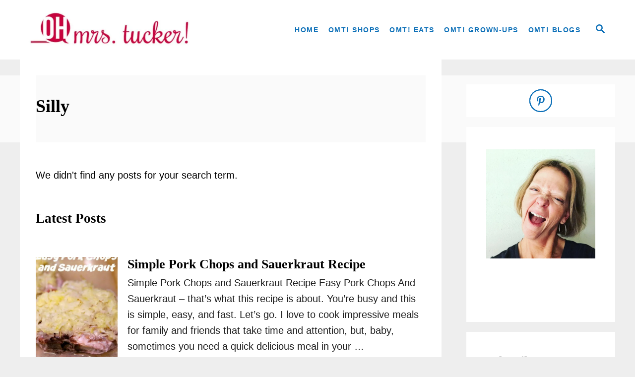

--- FILE ---
content_type: text/html; charset=UTF-8
request_url: https://ohmrstucker.com/tag/silly/
body_size: 15976
content:
<!DOCTYPE html><html dir="ltr" lang="en-US">
	<head>
				<meta charset="UTF-8">
		<meta name="viewport" content="width=device-width, initial-scale=1.0">
		<meta http-equiv="X-UA-Compatible" content="ie=edge">
		<title>silly | Oh, Mrs. Tucker!</title>
	<style>img:is([sizes="auto" i], [sizes^="auto," i]) { contain-intrinsic-size: 3000px 1500px }</style>
	
		<!-- All in One SEO 4.9.3 - aioseo.com -->
	<meta name="robots" content="max-image-preview:large" />
	<link rel="canonical" href="https://ohmrstucker.com/tag/silly/" />
	<meta name="generator" content="All in One SEO (AIOSEO) 4.9.3" />
		<script type="application/ld+json" class="aioseo-schema">
			{"@context":"https:\/\/schema.org","@graph":[{"@type":"BreadcrumbList","@id":"https:\/\/ohmrstucker.com\/tag\/silly\/#breadcrumblist","itemListElement":[{"@type":"ListItem","@id":"https:\/\/ohmrstucker.com#listItem","position":1,"name":"Home","item":"https:\/\/ohmrstucker.com","nextItem":{"@type":"ListItem","@id":"https:\/\/ohmrstucker.com\/tag\/silly\/#listItem","name":"silly"}},{"@type":"ListItem","@id":"https:\/\/ohmrstucker.com\/tag\/silly\/#listItem","position":2,"name":"silly","previousItem":{"@type":"ListItem","@id":"https:\/\/ohmrstucker.com#listItem","name":"Home"}}]},{"@type":"CollectionPage","@id":"https:\/\/ohmrstucker.com\/tag\/silly\/#collectionpage","url":"https:\/\/ohmrstucker.com\/tag\/silly\/","name":"silly | Oh, Mrs. Tucker!","inLanguage":"en-US","isPartOf":{"@id":"https:\/\/ohmrstucker.com\/#website"},"breadcrumb":{"@id":"https:\/\/ohmrstucker.com\/tag\/silly\/#breadcrumblist"}},{"@type":"Organization","@id":"https:\/\/ohmrstucker.com\/#organization","name":"Oh, Mrs. Tucker!","description":"Must Try Recipes - Practical Wellness - DIY - Helpful Product Reviews","url":"https:\/\/ohmrstucker.com\/"},{"@type":"WebSite","@id":"https:\/\/ohmrstucker.com\/#website","url":"https:\/\/ohmrstucker.com\/","name":"Oh, Mrs. Tucker!","description":"Must Try Recipes - Practical Wellness - DIY - Helpful Product Reviews","inLanguage":"en-US","publisher":{"@id":"https:\/\/ohmrstucker.com\/#organization"}}]}
		</script>
		<!-- All in One SEO -->

<link rel='dns-prefetch' href='//scripts.mediavine.com' />
<link rel='dns-prefetch' href='//www.googletagmanager.com' />
<link rel="alternate" type="application/rss+xml" title="Oh, Mrs. Tucker! &raquo; Feed" href="https://ohmrstucker.com/feed/" />
<link rel="alternate" type="application/rss+xml" title="Oh, Mrs. Tucker! &raquo; Comments Feed" href="https://ohmrstucker.com/comments/feed/" />
<link rel="alternate" type="application/rss+xml" title="Oh, Mrs. Tucker! &raquo; silly Tag Feed" href="https://ohmrstucker.com/tag/silly/feed/" />
<style type="text/css" id="mv-trellis-custom-css">:root{--mv-trellis-color-link:var(--mv-trellis-color-primary);--mv-trellis-color-link-hover:var(--mv-trellis-color-secondary);--mv-trellis-font-body:"Open Sans",sans-serif;--mv-trellis-font-heading:"Book Antiqua",Palatino,"Palatino Linotype","Palatino LT STD",Georgia,serif;--mv-trellis-font-size-ex-sm:0.83375rem;--mv-trellis-font-size-sm:1.09375rem;--mv-trellis-font-size:1.25rem;--mv-trellis-font-size-lg:1.40625rem;--mv-trellis-color-primary:#0d70b8;--mv-trellis-color-secondary:#0099ff;--mv-trellis-max-logo-size:100px;--mv-trellis-gutter-small:10px;--mv-trellis-gutter:20px;--mv-trellis-gutter-double:40px;--mv-trellis-gutter-large:50px;--mv-trellis-color-background-accent:#fafafa;--mv-trellis-h1-font-color:#000000;--mv-trellis-h1-font-size:2.25rem;}</style><link rel='stylesheet' id='wp-block-library-css' href='https://ohmrstucker.com/wp-includes/css/dist/block-library/style.min.css?ver=6.8.3' type='text/css' media='all' />
<style id='classic-theme-styles-inline-css' type='text/css'>
/*! This file is auto-generated */
.wp-block-button__link{color:#fff;background-color:#32373c;border-radius:9999px;box-shadow:none;text-decoration:none;padding:calc(.667em + 2px) calc(1.333em + 2px);font-size:1.125em}.wp-block-file__button{background:#32373c;color:#fff;text-decoration:none}
</style>
<link rel='stylesheet' id='aioseo/css/src/vue/standalone/blocks/table-of-contents/global.scss-css' href='https://ohmrstucker.com/wp-content/plugins/all-in-one-seo-pack/dist/Lite/assets/css/table-of-contents/global.e90f6d47.css?ver=4.9.3' type='text/css' media='all' />
<style id='social-pug-action-button-style-inline-css' type='text/css'>
.dpsp-action-buttons{align-items:stretch!important;display:flex;flex-wrap:wrap;gap:var(--wp--style--block-gap,.5em)}.dpsp-action-button__link{align-items:center;display:inline-flex!important;flex-wrap:wrap;gap:.5em;justify-content:center;text-decoration:none}.dpsp-action-button{margin-block-start:0!important}.dpsp-action-button__icon svg{height:100%;width:100%;fill:currentColor;display:block;overflow:visible}.dpsp-action-button__icon{align-items:center;display:inline-flex!important;flex-shrink:0;flex:0 0 auto;height:32px;justify-content:center;line-height:1;transform:scale(75%);vertical-align:middle;width:32px}.dpsp-action-button__label{word-break:normal!important}.dpsp-action-button.is-style-outline .wp-block-button__link{background:#0000 none;border:1px solid;color:currentColor;padding:calc(1rem - 1px) calc(2.25rem - 1px)}.dpsp-action-button.wp-block-button__width-33{width:calc(33.33333% - var(--wp--style--block-gap, .5em)*2/3)}.dpsp-action-button.wp-block-button__width-66{width:calc(66% - var(--wp--style--block-gap, .5em)*.5)}.dpsp-action-button.wp-block-button__width-100,.dpsp-action-button.wp-block-button__width-100 a{width:100%!important}@media screen and (max-width:480px){.dpsp-action-button.wp-block-button__mobile-width-25{flex-basis:auto!important;width:calc(25% - var(--wp--style--block-gap, .5em)*2/4)!important}.dpsp-action-button.wp-block-button__mobile-width-33{flex-basis:auto!important;width:calc(33.33333% - var(--wp--style--block-gap, .5em)*2/3)!important}.dpsp-action-button.wp-block-button__mobile-width-50{flex-basis:auto!important;width:calc(50% - var(--wp--style--block-gap, .5em)*2/2)!important}.dpsp-action-button.wp-block-button__mobile-width-66{flex-basis:auto!important;width:calc(66% - var(--wp--style--block-gap, .5em)*.5)!important}.dpsp-action-button.wp-block-button__mobile-width-75{flex-basis:auto!important;width:calc(75% - var(--wp--style--block-gap, .5em)*.5)!important}:not(.block-editor__container *) .dpsp-action-button.wp-block-button__mobile-width-100{width:100%!important}}.feast-plugin .entry-content .dpsp-action-button__link.has-background{margin:0!important;padding:calc(.667em + 2px) calc(1.333em + 2px)!important}.wp-theme-kadence .content-wrap .entry-content .dpsp-action-button__link.has-background{padding:.4em 1em!important}

</style>
<style id='global-styles-inline-css' type='text/css'>
:root{--wp--preset--aspect-ratio--square: 1;--wp--preset--aspect-ratio--4-3: 4/3;--wp--preset--aspect-ratio--3-4: 3/4;--wp--preset--aspect-ratio--3-2: 3/2;--wp--preset--aspect-ratio--2-3: 2/3;--wp--preset--aspect-ratio--16-9: 16/9;--wp--preset--aspect-ratio--9-16: 9/16;--wp--preset--color--black: #000000;--wp--preset--color--cyan-bluish-gray: #abb8c3;--wp--preset--color--white: #ffffff;--wp--preset--color--pale-pink: #f78da7;--wp--preset--color--vivid-red: #cf2e2e;--wp--preset--color--luminous-vivid-orange: #ff6900;--wp--preset--color--luminous-vivid-amber: #fcb900;--wp--preset--color--light-green-cyan: #7bdcb5;--wp--preset--color--vivid-green-cyan: #00d084;--wp--preset--color--pale-cyan-blue: #8ed1fc;--wp--preset--color--vivid-cyan-blue: #0693e3;--wp--preset--color--vivid-purple: #9b51e0;--wp--preset--gradient--vivid-cyan-blue-to-vivid-purple: linear-gradient(135deg,rgba(6,147,227,1) 0%,rgb(155,81,224) 100%);--wp--preset--gradient--light-green-cyan-to-vivid-green-cyan: linear-gradient(135deg,rgb(122,220,180) 0%,rgb(0,208,130) 100%);--wp--preset--gradient--luminous-vivid-amber-to-luminous-vivid-orange: linear-gradient(135deg,rgba(252,185,0,1) 0%,rgba(255,105,0,1) 100%);--wp--preset--gradient--luminous-vivid-orange-to-vivid-red: linear-gradient(135deg,rgba(255,105,0,1) 0%,rgb(207,46,46) 100%);--wp--preset--gradient--very-light-gray-to-cyan-bluish-gray: linear-gradient(135deg,rgb(238,238,238) 0%,rgb(169,184,195) 100%);--wp--preset--gradient--cool-to-warm-spectrum: linear-gradient(135deg,rgb(74,234,220) 0%,rgb(151,120,209) 20%,rgb(207,42,186) 40%,rgb(238,44,130) 60%,rgb(251,105,98) 80%,rgb(254,248,76) 100%);--wp--preset--gradient--blush-light-purple: linear-gradient(135deg,rgb(255,206,236) 0%,rgb(152,150,240) 100%);--wp--preset--gradient--blush-bordeaux: linear-gradient(135deg,rgb(254,205,165) 0%,rgb(254,45,45) 50%,rgb(107,0,62) 100%);--wp--preset--gradient--luminous-dusk: linear-gradient(135deg,rgb(255,203,112) 0%,rgb(199,81,192) 50%,rgb(65,88,208) 100%);--wp--preset--gradient--pale-ocean: linear-gradient(135deg,rgb(255,245,203) 0%,rgb(182,227,212) 50%,rgb(51,167,181) 100%);--wp--preset--gradient--electric-grass: linear-gradient(135deg,rgb(202,248,128) 0%,rgb(113,206,126) 100%);--wp--preset--gradient--midnight: linear-gradient(135deg,rgb(2,3,129) 0%,rgb(40,116,252) 100%);--wp--preset--font-size--small: 13px;--wp--preset--font-size--medium: 20px;--wp--preset--font-size--large: 36px;--wp--preset--font-size--x-large: 42px;--wp--preset--spacing--20: 0.44rem;--wp--preset--spacing--30: 0.67rem;--wp--preset--spacing--40: 1rem;--wp--preset--spacing--50: 1.5rem;--wp--preset--spacing--60: 2.25rem;--wp--preset--spacing--70: 3.38rem;--wp--preset--spacing--80: 5.06rem;--wp--preset--shadow--natural: 6px 6px 9px rgba(0, 0, 0, 0.2);--wp--preset--shadow--deep: 12px 12px 50px rgba(0, 0, 0, 0.4);--wp--preset--shadow--sharp: 6px 6px 0px rgba(0, 0, 0, 0.2);--wp--preset--shadow--outlined: 6px 6px 0px -3px rgba(255, 255, 255, 1), 6px 6px rgba(0, 0, 0, 1);--wp--preset--shadow--crisp: 6px 6px 0px rgba(0, 0, 0, 1);}:where(.is-layout-flex){gap: 0.5em;}:where(.is-layout-grid){gap: 0.5em;}body .is-layout-flex{display: flex;}.is-layout-flex{flex-wrap: wrap;align-items: center;}.is-layout-flex > :is(*, div){margin: 0;}body .is-layout-grid{display: grid;}.is-layout-grid > :is(*, div){margin: 0;}:where(.wp-block-columns.is-layout-flex){gap: 2em;}:where(.wp-block-columns.is-layout-grid){gap: 2em;}:where(.wp-block-post-template.is-layout-flex){gap: 1.25em;}:where(.wp-block-post-template.is-layout-grid){gap: 1.25em;}.has-black-color{color: var(--wp--preset--color--black) !important;}.has-cyan-bluish-gray-color{color: var(--wp--preset--color--cyan-bluish-gray) !important;}.has-white-color{color: var(--wp--preset--color--white) !important;}.has-pale-pink-color{color: var(--wp--preset--color--pale-pink) !important;}.has-vivid-red-color{color: var(--wp--preset--color--vivid-red) !important;}.has-luminous-vivid-orange-color{color: var(--wp--preset--color--luminous-vivid-orange) !important;}.has-luminous-vivid-amber-color{color: var(--wp--preset--color--luminous-vivid-amber) !important;}.has-light-green-cyan-color{color: var(--wp--preset--color--light-green-cyan) !important;}.has-vivid-green-cyan-color{color: var(--wp--preset--color--vivid-green-cyan) !important;}.has-pale-cyan-blue-color{color: var(--wp--preset--color--pale-cyan-blue) !important;}.has-vivid-cyan-blue-color{color: var(--wp--preset--color--vivid-cyan-blue) !important;}.has-vivid-purple-color{color: var(--wp--preset--color--vivid-purple) !important;}.has-black-background-color{background-color: var(--wp--preset--color--black) !important;}.has-cyan-bluish-gray-background-color{background-color: var(--wp--preset--color--cyan-bluish-gray) !important;}.has-white-background-color{background-color: var(--wp--preset--color--white) !important;}.has-pale-pink-background-color{background-color: var(--wp--preset--color--pale-pink) !important;}.has-vivid-red-background-color{background-color: var(--wp--preset--color--vivid-red) !important;}.has-luminous-vivid-orange-background-color{background-color: var(--wp--preset--color--luminous-vivid-orange) !important;}.has-luminous-vivid-amber-background-color{background-color: var(--wp--preset--color--luminous-vivid-amber) !important;}.has-light-green-cyan-background-color{background-color: var(--wp--preset--color--light-green-cyan) !important;}.has-vivid-green-cyan-background-color{background-color: var(--wp--preset--color--vivid-green-cyan) !important;}.has-pale-cyan-blue-background-color{background-color: var(--wp--preset--color--pale-cyan-blue) !important;}.has-vivid-cyan-blue-background-color{background-color: var(--wp--preset--color--vivid-cyan-blue) !important;}.has-vivid-purple-background-color{background-color: var(--wp--preset--color--vivid-purple) !important;}.has-black-border-color{border-color: var(--wp--preset--color--black) !important;}.has-cyan-bluish-gray-border-color{border-color: var(--wp--preset--color--cyan-bluish-gray) !important;}.has-white-border-color{border-color: var(--wp--preset--color--white) !important;}.has-pale-pink-border-color{border-color: var(--wp--preset--color--pale-pink) !important;}.has-vivid-red-border-color{border-color: var(--wp--preset--color--vivid-red) !important;}.has-luminous-vivid-orange-border-color{border-color: var(--wp--preset--color--luminous-vivid-orange) !important;}.has-luminous-vivid-amber-border-color{border-color: var(--wp--preset--color--luminous-vivid-amber) !important;}.has-light-green-cyan-border-color{border-color: var(--wp--preset--color--light-green-cyan) !important;}.has-vivid-green-cyan-border-color{border-color: var(--wp--preset--color--vivid-green-cyan) !important;}.has-pale-cyan-blue-border-color{border-color: var(--wp--preset--color--pale-cyan-blue) !important;}.has-vivid-cyan-blue-border-color{border-color: var(--wp--preset--color--vivid-cyan-blue) !important;}.has-vivid-purple-border-color{border-color: var(--wp--preset--color--vivid-purple) !important;}.has-vivid-cyan-blue-to-vivid-purple-gradient-background{background: var(--wp--preset--gradient--vivid-cyan-blue-to-vivid-purple) !important;}.has-light-green-cyan-to-vivid-green-cyan-gradient-background{background: var(--wp--preset--gradient--light-green-cyan-to-vivid-green-cyan) !important;}.has-luminous-vivid-amber-to-luminous-vivid-orange-gradient-background{background: var(--wp--preset--gradient--luminous-vivid-amber-to-luminous-vivid-orange) !important;}.has-luminous-vivid-orange-to-vivid-red-gradient-background{background: var(--wp--preset--gradient--luminous-vivid-orange-to-vivid-red) !important;}.has-very-light-gray-to-cyan-bluish-gray-gradient-background{background: var(--wp--preset--gradient--very-light-gray-to-cyan-bluish-gray) !important;}.has-cool-to-warm-spectrum-gradient-background{background: var(--wp--preset--gradient--cool-to-warm-spectrum) !important;}.has-blush-light-purple-gradient-background{background: var(--wp--preset--gradient--blush-light-purple) !important;}.has-blush-bordeaux-gradient-background{background: var(--wp--preset--gradient--blush-bordeaux) !important;}.has-luminous-dusk-gradient-background{background: var(--wp--preset--gradient--luminous-dusk) !important;}.has-pale-ocean-gradient-background{background: var(--wp--preset--gradient--pale-ocean) !important;}.has-electric-grass-gradient-background{background: var(--wp--preset--gradient--electric-grass) !important;}.has-midnight-gradient-background{background: var(--wp--preset--gradient--midnight) !important;}.has-small-font-size{font-size: var(--wp--preset--font-size--small) !important;}.has-medium-font-size{font-size: var(--wp--preset--font-size--medium) !important;}.has-large-font-size{font-size: var(--wp--preset--font-size--large) !important;}.has-x-large-font-size{font-size: var(--wp--preset--font-size--x-large) !important;}
:where(.wp-block-post-template.is-layout-flex){gap: 1.25em;}:where(.wp-block-post-template.is-layout-grid){gap: 1.25em;}
:where(.wp-block-columns.is-layout-flex){gap: 2em;}:where(.wp-block-columns.is-layout-grid){gap: 2em;}
:root :where(.wp-block-pullquote){font-size: 1.5em;line-height: 1.6;}
</style>
<link rel='stylesheet' id='dpsp-frontend-style-pro-css' href='https://ohmrstucker.com/wp-content/plugins/social-pug/assets/dist/style-frontend-pro.css?ver=2.28.0' type='text/css' media='all' />
<style id='dpsp-frontend-style-pro-inline-css' type='text/css'>

				@media screen and ( max-width : 720px ) {
					.dpsp-content-wrapper.dpsp-hide-on-mobile,
					.dpsp-share-text.dpsp-hide-on-mobile {
						display: none;
					}
					.dpsp-has-spacing .dpsp-networks-btns-wrapper li {
						margin:0 2% 10px 0;
					}
					.dpsp-network-btn.dpsp-has-label:not(.dpsp-has-count) {
						max-height: 40px;
						padding: 0;
						justify-content: center;
					}
					.dpsp-content-wrapper.dpsp-size-small .dpsp-network-btn.dpsp-has-label:not(.dpsp-has-count){
						max-height: 32px;
					}
					.dpsp-content-wrapper.dpsp-size-large .dpsp-network-btn.dpsp-has-label:not(.dpsp-has-count){
						max-height: 46px;
					}
				}
			
							.dpsp-button-style-7 .dpsp-networks-btns-follow-widget.dpsp-networks-btns-wrapper .dpsp-network-btn:not(:hover):not(:active) {
								--customNetworkColor: #0d70b8;
								--customNetworkHoverColor: #0099ff;
								color: #0d70b8;
								border-color: #0d70b8;
							}
							.dpsp-button-style-7 .dpsp-networks-btns-follow-widget.dpsp-networks-btns-wrapper .dpsp-network-btn:not(:active):not(:hover) .dpsp-network-icon {
								border-color: #0d70b8;
							}
							.dpsp-button-style-7 .dpsp-networks-btns-follow-widget.dpsp-networks-btns-wrapper .dpsp-network-btn:not(:active):not(:hover)  .dpsp-network-icon  .dpsp-network-icon-inner > svg {
								fill: #0d70b8;
							}
						
							.dpsp-button-style-7 .dpsp-networks-btns-follow-widget.dpsp-networks-btns-wrapper .dpsp-network-btn:hover,
							.dpsp-button-style-7 .dpsp-networks-btns-follow-widget.dpsp-networks-btns-wrapper .dpsp-network-btn:focus {

								color: #0099ff;
								border-color: #0099ff;
							}
							.dpsp-button-style-7 .dpsp-networks-btns-follow-widget.dpsp-networks-btns-wrapper .dpsp-network-btn:hover .dpsp-network-icon,
							.dpsp-button-style-7 .dpsp-networks-btns-follow-widget.dpsp-networks-btns-wrapper .dpsp-network-btn:focus .dpsp-network-icon {
								border-color: #0099ff;
								background: #0099ff;
							}
						.dpsp-networks-btns-wrapper.dpsp-networks-btns-follow-widget .dpsp-network-btn {--networkHover: rgba(0, 153, 255, 0.4); --networkAccent: rgba(0, 153, 255, 1);}
@media only screen and (max-width:600px) {.hide-featured-image-on-mobile #content .article-featured-img img{display: none;}}
</style>
<link rel='stylesheet' id='mv-trellis-css' href='https://ohmrstucker.com/wp-content/themes/mediavine-trellis/assets/dist/main.0.18.1.css?ver=0.18.1' type='text/css' media='all' />
				<script id="mv-trellis-localModel" data-cfasync="false">
					window.$adManagementConfig = window.$adManagementConfig || {};
					window.$adManagementConfig.web = window.$adManagementConfig.web || {};
					window.$adManagementConfig.web.localModel = {"optimize_mobile_pagespeed":true,"optimize_desktop_pagespeed":true,"content_selector":".mvt-content","footer_selector":"footer.footer","content_selector_mobile":".mvt-content","comments_selector":"","sidebar_atf_selector":"","sidebar_atf_position":"afterend","sidebar_btf_selector":".mv-sticky-slot","sidebar_btf_position":"beforeend","content_stop_selector":"","sidebar_btf_stop_selector":"footer.footer","custom_css":"","ad_box":true,"sidebar_minimum_width":"1135","native_html_templates":{"feed":"<aside class=\"mv-trellis-native-ad-feed\"><div class=\"native-ad-image\" style=\"min-height:320px;min-width:240px;\"><div style=\"display: none;\" data-native-size=\"[300, 250]\" data-native-type=\"video\"><\/div><div style=\"width:240px;height:320px;\" data-native-size=\"[240,320]\" data-native-type=\"image\"><\/div><\/div><div class=\"native-content\"><img class=\"native-icon\" data-native-type=\"icon\" style=\"max-height: 50px; width: auto;\"><h2 data-native-len=\"80\" data-native-d-len=\"120\" data-native-type=\"title\"><\/h2><div data-native-len=\"140\" data-native-d-len=\"340\" data-native-type=\"body\"><\/div><div class=\"cta-container\"><div data-native-type=\"sponsoredBy\"><\/div><a rel=\"nonopener sponsor\" data-native-type=\"clickUrl\" class=\"button article-read-more\"><span data-native-type=\"cta\"><\/span><\/a><\/div><\/div><\/aside>","content":"<aside class=\"mv-trellis-native-ad-content\"><div class=\"native-ad-image\"><div style=\"display: none;\" data-native-size=\"[300, 250]\" data-native-type=\"video\"><\/div><div data-native-size=\"[300,300]\" data-native-type=\"image\"><\/div><\/div><div class=\"native-content\"><img class=\"native-icon\" data-native-type=\"icon\" style=\"max-height: 50px; width: auto;\"><h2 data-native-len=\"80\" data-native-d-len=\"120\" data-native-type=\"title\"><\/h2><div data-native-len=\"140\" data-native-d-len=\"340\" data-native-type=\"body\"><\/div><div class=\"cta-container\"><div data-native-type=\"sponsoredBy\"><\/div><a data-native-type=\"clickUrl\" class=\"button article-read-more\"><span data-native-type=\"cta\"><\/span><\/a><\/div><\/div><\/aside>","sidebar":"<aside class=\"mv-trellis-native-ad-sidebar\"><div class=\"native-ad-image\"><div style=\"display: none;\" data-native-size=\"[300, 250]\" data-native-type=\"video\"><\/div><div data-native-size=\"[300,300]\" data-native-type=\"image\"><\/div><\/div><img class=\"native-icon\" data-native-type=\"icon\" style=\"max-height: 50px; width: auto;\"><h3 data-native-len=\"80\"><a rel=\"nonopener sponsor\" data-native-type=\"title\"><\/a><\/h3><div data-native-len=\"140\" data-native-d-len=\"340\" data-native-type=\"body\"><\/div><div data-native-type=\"sponsoredBy\"><\/div><a data-native-type=\"clickUrl\" class=\"button article-read-more\"><span data-native-type=\"cta\"><\/span><\/a><\/aside>","sticky_sidebar":"<aside class=\"mv-trellis-native-ad-sticky-sidebar\"><div class=\"native-ad-image\"><div style=\"display: none;\" data-native-size=\"[300, 250]\" data-native-type=\"video\"><\/div><div data-native-size=\"[300,300]\" data-native-type=\"image\"><\/div><\/div><img class=\"native-icon\" data-native-type=\"icon\" style=\"max-height: 50px; width: auto;\"><h3 data-native-len=\"80\" data-native-type=\"title\"><\/h3><div data-native-len=\"140\" data-native-d-len=\"340\" data-native-type=\"body\"><\/div><div data-native-type=\"sponsoredBy\"><\/div><a data-native-type=\"clickUrl\" class=\"button article-read-more\"><span data-native-type=\"cta\"><\/span><\/a><\/aside>","adhesion":"<aside class=\"mv-trellis-native-ad-adhesion\"><div data-native-size=\"[100,100]\" data-native-type=\"image\"><\/div><div class=\"native-content\"><img class=\"native-icon\" data-native-type=\"icon\" style=\"max-height: 50px; width: auto;\"><div data-native-type=\"sponsoredBy\"><\/div><h6 data-native-len=\"80\" data-native-d-len=\"120\" data-native-type=\"title\"><\/h6><\/div><div class=\"cta-container\"><a class=\"button article-read-more\" data-native-type=\"clickUrl\"><span data-native-type=\"cta\"><\/span><\/a><\/div><\/aside>"}};
				</script>
			<script type="text/javascript" async="async" fetchpriority="high" data-noptimize="1" data-cfasync="false" src="https://scripts.mediavine.com/tags/oh-mrs-tucker.js?ver=6.8.3" id="mv-script-wrapper-js"></script>
<script type="text/javascript" id="ga/js-js" class="mv-trellis-script" src="https://www.googletagmanager.com/gtag/js?id=UA-120570344-1" defer data-noptimize data-handle="ga/js"></script>
<script type="text/javascript" id="mv-trellis-images/intersection-observer-js" class="mv-trellis-script" src="https://ohmrstucker.com/wp-content/plugins/mediavine-trellis-images/assets/dist/IO.0.7.1.js?ver=0.7.1" defer data-noptimize data-handle="mv-trellis-images/intersection-observer"></script>
<script type="text/javascript" id="mv-trellis-images/webp-check-js" class="mv-trellis-script" src="https://ohmrstucker.com/wp-content/mvt-js/1/6a76c27036f54bb48ed9bc3294c5d172.min.js" defer data-noptimize data-handle="mv-trellis-images/webp-check"></script>
<link rel="https://api.w.org/" href="https://ohmrstucker.com/wp-json/" /><link rel="alternate" title="JSON" type="application/json" href="https://ohmrstucker.com/wp-json/wp/v2/tags/794" /><link rel="EditURI" type="application/rsd+xml" title="RSD" href="https://ohmrstucker.com/xmlrpc.php?rsd" />
<meta name="generator" content="WordPress 6.8.3" />
		<style>
			:root {
				--mv-create-radius: 0;
			}
		</style>
				<style>
				.mv-create-card {
					--mv-create-base: #333 !important;
--mv-create-secondary-base: #FFD267 !important;
--mv-create-alt: #5c5c5c !important;
--mv-create-alt-hover: #7d7d7d !important;
--mv-create-text: #fff !important;
--mv-create-secondary-base-trans: rgba(255, 210, 103, 0.8) !important;
--mv-star-fill: #ffe9b3 !important;
--mv-star-fill-hover: #FFD267 !important;				}
			</style>
		<meta name="hubbub-info" description="Hubbub Pro 2.28.0"><script type="text/javascript" async="" src="https://ohmrstucker.com/wp-content/plugins/ziplist-recipe-plugin/zlrecipe_print.js"></script>
<link charset="utf-8" href="https://ohmrstucker.com/wp-content/plugins/ziplist-recipe-plugin/zlrecipe-std.css" rel="stylesheet" type="text/css" />
<style type="text/css" id="mv-trellis-native-ads-css">:root{--mv-trellis-color-native-ad-background: var(--mv-trellis-color-background-accent,#fafafa);}[class*="mv-trellis-native-ad"]{display:flex;flex-direction:column;text-align:center;align-items:center;padding:10px;margin:15px 0;border-top:1px solid #eee;border-bottom:1px solid #eee;background-color:var(--mv-trellis-color-native-ad-background,#fafafa)}[class*="mv-trellis-native-ad"] [data-native-type="image"]{background-repeat:no-repeat;background-size:cover;background-position:center center;}[class*="mv-trellis-native-ad"] [data-native-type="sponsoredBy"]{font-size:0.875rem;text-decoration:none;transition:color .3s ease-in-out,background-color .3s ease-in-out;}[class*="mv-trellis-native-ad"] [data-native-type="title"]{line-height:1;margin:10px 0;max-width:100%;text-decoration:none;transition:color .3s ease-in-out,background-color .3s ease-in-out;}[class*="mv-trellis-native-ad"] [data-native-type="title"],[class*="mv-trellis-native-ad"] [data-native-type="sponsoredBy"]{color:var(--mv-trellis-color-link)}[class*="mv-trellis-native-ad"] [data-native-type="title"]:hover,[class*="mv-trellis-native-ad"] [data-native-type="sponsoredBy"]:hover{color:var(--mv-trellis-color-link-hover)}[class*="mv-trellis-native-ad"] [data-native-type="body"]{max-width:100%;}[class*="mv-trellis-native-ad"] .article-read-more{display:inline-block;font-size:0.875rem;line-height:1.25;margin-left:0px;margin-top:10px;padding:10px 20px;text-align:right;text-decoration:none;text-transform:uppercase;}@media only screen and (min-width:600px){.mv-trellis-native-ad-feed,.mv-trellis-native-ad-content{flex-direction:row;padding:0;text-align:left;}.mv-trellis-native-ad-feed .native-content,.mv-trellis-native-ad-content{padding:10px}}.mv-trellis-native-ad-feed [data-native-type="image"]{max-width:100%;height:auto;}.mv-trellis-native-ad-feed .cta-container,.mv-trellis-native-ad-content .cta-container{display:flex;flex-direction:column;align-items:center;}@media only screen and (min-width:600px){.mv-trellis-native-ad-feed .cta-container,.mv-trellis-native-ad-content .cta-container{flex-direction:row;align-items: flex-end;justify-content:space-between;}}@media only screen and (min-width:600px){.mv-trellis-native-ad-content{padding:0;}.mv-trellis-native-ad-content .native-content{max-width:calc(100% - 300px);padding:15px;}}.mv-trellis-native-ad-content [data-native-type="image"]{height:300px;max-width:100%;width:300px;}.mv-trellis-native-ad-sticky-sidebar,.mv-trellis-native-ad-sidebar{font-size:var(--mv-trellis-font-size-sm,0.875rem);margin:20px 0;max-width:300px;padding:0 0 var(--mv-trellis-gutter,20px);}.mv-trellis-native-ad-sticky-sidebar [data-native-type="image"],.mv-trellis-native-ad-sticky-sidebar [data-native-type="image"]{height:300px;margin:0 auto;max-width:100%;width:300px;}.mv-trellis-native-ad-sticky-sidebar [data-native-type="body"]{padding:0 var(--mv-trellis-gutter,20px);}.mv-trellis-native-ad-sticky-sidebar [data-native-type="sponsoredBy"],.mv-trellis-native-ad-sticky-sidebar [data-native-type="sponsoredBy"]{display:inline-block}.mv-trellis-native-ad-sticky-sidebar h3,.mv-trellis-native-ad-sidebar h3 [data-native-type="title"]{margin:15px auto;width:300px;}.mv-trellis-native-ad-adhesion{background-color:transparent;flex-direction:row;height:90px;margin:0;padding:0 20px;}.mv-trellis-native-ad-adhesion [data-native-type="image"]{height:120px;margin:0 auto;max-width:100%;transform:translateY(-20px);width:120px;}.mv-trellis-native-ad-adhesion [data-native-type="sponsoredBy"],.mv-trellis-native-ad-adhesion  .article-read-more{font-size:0.75rem;}.mv-trellis-native-ad-adhesion [data-native-type="title"]{font-size:1rem;}.mv-trellis-native-ad-adhesion .native-content{display:flex;flex-direction:column;justify-content:center;padding:0 10px;text-align:left;}.mv-trellis-native-ad-adhesion .cta-container{display:flex;align-items:center;}</style>			<meta name="theme-color" content="#333333"/>
			<link rel="manifest" href="https://ohmrstucker.com/manifest">
		<link rel="icon" href="https://ohmrstucker.com/wp-content/uploads/2020/04/OMT-square-logo-1-80x80.png" sizes="32x32" />
<link rel="icon" href="https://ohmrstucker.com/wp-content/uploads/2020/04/OMT-square-logo-1.png" sizes="192x192" />
<link rel="apple-touch-icon" href="https://ohmrstucker.com/wp-content/uploads/2020/04/OMT-square-logo-1.png" />
<meta name="msapplication-TileImage" content="https://ohmrstucker.com/wp-content/uploads/2020/04/OMT-square-logo-1.png" />
		<style type="text/css" id="wp-custom-css">
			
body {
    background: #eee !important;
}
.sidebar .widget-container {
    margin-bottom: 1.25rem;
    word-wrap: break-word;
    padding: 40px;
    background: #fff;
    border: none !important;
}

.sidebar {
    margin-top: 0px !important;
}

header.header, .content main#content, .header-singluar {
    background: #fff;
}
@media only screen and (min-width: 364px) {

.content main#content {
    padding: 2rem 2rem;
    margin-bottom: 2rem;
}
}

.article-meta p, .article-meta a, .mv-list-photocred, p.trellis-comment-date, .footer-copy p, .footer-copy a, .tags-links p, .tags-links a {
    color: #4f4f4f !important;
}

h1.article-heading {
    color: #0d70b8;
    font-size: 44px !important;
}


/* Trellis make article meta less prominent on the page
 */
.article-meta p {
    font-size: 16px !important;
    text-transform: none !important;
    font-weight: 400 !important;
}

/* Trellis article meta dispaly name */
.article-meta p:nth-of-type(2) {
   display:none !important;

}

/* Trellis CSS better contrast for article meta
 */
.article-meta p, .article-meta a, .mv-list-photocred, p.trellis-comment-date, .footer-copy p {
    color: #4f4f4f !important;
}

button.mediavine-ccpa-btn.mediavine-ccpa-tag-btn {
    color:#fff !important;
	background:#000 !important;
}
/* temp CSS begin display navigation in footer inline -mh
 */
.footer-widget-area {
    max-width: 100% !important;
    min-width: 100% !important;
}

@media only screen and (min-width: 768px) {
    .footer-widget-area .widget_nav_menu ul {
        display: flex;
        flex-direction: row;
        justify-content: center;
    }

    .footer-widget-area .widget_nav_menu ul li a {
        font-size: .9rem !important;
        font-weight: bold !important;
    }
}

ul#menu-home li a {
    font-size: .9rem !important;
    font-weight: bold !important;
}
/* correct content width on mobile
@media only screen and (max-width: 599px) {
    body.home .content .excerpt-post-data a.button.article-read-more {
        margin-top: 2rem;
    }

    body.home .content .excerpt-post-data {
        border-bottom: 1px solid #c5c5c5;
        padding-bottom: 2rem;
    }
} */

@media only screen and (max-width: 599px) {
    body.home .content .article {
        margin-bottom: 40px;
                background:#ffffff !important;
                padding-top:20px !important;
                padding-left:10px !important;
                padding-right:10px !important;

    }

    main#content{
        background:#eeeeee !important;
        padding-left: 10px !important;
			padding-right: 10px !important;
    }
}

.sidebar .dpsp-networks-btns-wrapper li {
    width:unset!important;
margin:0 auto!important;
padding-right:5px!important;
padding-left:5px!important;
}

.sidebar .dpsp-shortcode-follow-wrapper, #dpsp_social_media_follow-3 {
    display:flex;
    justify-content:center!important;
}
		</style>
					</head>
	<body data-rsssl=1 class="archive tag tag-silly tag-794 wp-theme-mediavine-trellis mvt-no-js mediavine-trellis">
				<a href="#content" class="screen-reader-text">Skip to Content</a>

		<div class="before-content">
						<header class="header">
	<div class="wrapper wrapper-header">
				<div class="header-container">
			<button class="search-toggle">
	<span class="screen-reader-text">Search</span>
	<svg version="1.1" xmlns="http://www.w3.org/2000/svg" height="24" width="24" viewBox="0 0 12 12" class="magnifying-glass">
		<path d="M10.37 9.474L7.994 7.1l-.17-.1a3.45 3.45 0 0 0 .644-2.01A3.478 3.478 0 1 0 4.99 8.47c.75 0 1.442-.24 2.01-.648l.098.17 2.375 2.373c.19.188.543.142.79-.105s.293-.6.104-.79zm-5.38-2.27a2.21 2.21 0 1 1 2.21-2.21A2.21 2.21 0 0 1 4.99 7.21z"></path>
	</svg>
</button>
<div id="search-container">
	<form role="search" method="get" class="searchform" action="https://ohmrstucker.com/">
	<label>
		<span class="screen-reader-text">Search for:</span>
		<input type="search" class="search-field"
			placeholder="Enter search keywords"
			value="" name="s"
			title="Search for:" />
	</label>
	<input type="submit" class="search-submit" value="Search" />
</form>
	<button class="search-close">
		<span class="screen-reader-text">Close Search</span>
		&times;
	</button>
</div>
			<a href="https://ohmrstucker.com/" title="Oh, Mrs. Tucker!" class="header-logo"><picture><source srcset="https://ohmrstucker.com/wp-content/uploads/2020/04/logo-header-5.jpg.webp, https://ohmrstucker.com/wp-content/uploads/2020/04/logo-header-5.jpg.webp 600w, https://ohmrstucker.com/wp-content/uploads/2020/04/logo-header-5-300x74.jpg.webp 300w" type="image/webp"><img src="https://ohmrstucker.com/wp-content/uploads/2020/04/logo-header-5.jpg" srcset="https://ohmrstucker.com/wp-content/uploads/2020/04/logo-header-5.jpg 600w, https://ohmrstucker.com/wp-content/uploads/2020/04/logo-header-5-300x74.jpg 300w" sizes="(max-width: 600px) 100vw, 600px" class="size-full size-ratio-full wp-image-17724 header-logo-img ggnoads" alt="Oh, Mrs. Tucker!" data-pin-nopin="true" height="147" width="600"></picture></a>			<div class="nav">
	<div class="wrapper nav-wrapper">
						<button class="nav-toggle" aria-label="Menu"><svg xmlns="http://www.w3.org/2000/svg" viewBox="0 0 32 32" width="32px" height="32px">
	<path d="M4,10h24c1.104,0,2-0.896,2-2s-0.896-2-2-2H4C2.896,6,2,6.896,2,8S2.896,10,4,10z M28,14H4c-1.104,0-2,0.896-2,2  s0.896,2,2,2h24c1.104,0,2-0.896,2-2S29.104,14,28,14z M28,22H4c-1.104,0-2,0.896-2,2s0.896,2,2,2h24c1.104,0,2-0.896,2-2  S29.104,22,28,22z"></path>
</svg>
</button>
				<nav id="primary-nav" class="nav-container nav-closed"><ul id="menu-home" class="nav-list"><li id="menu-item-156" class="menu-item menu-item-type-custom menu-item-object-custom menu-item-home menu-item-156"><a href="https://ohmrstucker.com/"><span>Home</span></a></li>
<li id="menu-item-35" class="menu-item menu-item-type-taxonomy menu-item-object-category menu-item-has-children menu-item-35"><a href="https://ohmrstucker.com/category/omt-shops/"><span>OMT! Shops</span><span class="toggle-sub-menu"><svg class="icon-arrow-down" width="6" height="4" viewBox="0 0 6 4" fill="none" xmlns="http://www.w3.org/2000/svg"><path fill-rule="evenodd" clip-rule="evenodd" d="M3 3.5L0 0L6 0L3 3.5Z" fill="#41A4A9"></path></svg></span></a>
<ul class="sub-menu">
	<li id="menu-item-282" class="menu-item menu-item-type-taxonomy menu-item-object-category menu-item-282"><a href="https://ohmrstucker.com/category/omt-shops/home-omt-shops/">Home</a></li>
	<li id="menu-item-280" class="menu-item menu-item-type-taxonomy menu-item-object-category menu-item-280"><a href="https://ohmrstucker.com/category/omt-shops/toys/">Toys</a></li>
	<li id="menu-item-358" class="menu-item menu-item-type-taxonomy menu-item-object-category menu-item-358"><a href="https://ohmrstucker.com/category/omt-shops/wearit/">Wear It</a></li>
</ul>
</li>
<li id="menu-item-36" class="menu-item menu-item-type-taxonomy menu-item-object-category menu-item-has-children menu-item-36"><a href="https://ohmrstucker.com/category/omt-eats/"><span>OMT! Eats</span><span class="toggle-sub-menu"><svg class="icon-arrow-down" width="6" height="4" viewBox="0 0 6 4" fill="none" xmlns="http://www.w3.org/2000/svg"><path fill-rule="evenodd" clip-rule="evenodd" d="M3 3.5L0 0L6 0L3 3.5Z" fill="#41A4A9"></path></svg></span></a>
<ul class="sub-menu">
	<li id="menu-item-45" class="menu-item menu-item-type-taxonomy menu-item-object-category menu-item-45"><a href="https://ohmrstucker.com/category/omt-eats/breakfast/">Breakfast</a></li>
	<li id="menu-item-44" class="menu-item menu-item-type-taxonomy menu-item-object-category menu-item-44"><a href="https://ohmrstucker.com/category/omt-eats/desserts/">Desserts</a></li>
	<li id="menu-item-46" class="menu-item menu-item-type-taxonomy menu-item-object-category menu-item-46"><a href="https://ohmrstucker.com/category/omt-eats/meals/">Meals</a></li>
	<li id="menu-item-201" class="menu-item menu-item-type-taxonomy menu-item-object-category menu-item-201"><a href="https://ohmrstucker.com/category/omt-eats/sides/">Sides</a></li>
	<li id="menu-item-47" class="menu-item menu-item-type-taxonomy menu-item-object-category menu-item-47"><a href="https://ohmrstucker.com/category/omt-eats/omt-snacks/">Snacks</a></li>
</ul>
</li>
<li id="menu-item-211" class="menu-item menu-item-type-taxonomy menu-item-object-category menu-item-has-children menu-item-211"><a href="https://ohmrstucker.com/category/omt-grown-ups/"><span>OMT! Grown-Ups</span><span class="toggle-sub-menu"><svg class="icon-arrow-down" width="6" height="4" viewBox="0 0 6 4" fill="none" xmlns="http://www.w3.org/2000/svg"><path fill-rule="evenodd" clip-rule="evenodd" d="M3 3.5L0 0L6 0L3 3.5Z" fill="#41A4A9"></path></svg></span></a>
<ul class="sub-menu">
	<li id="menu-item-258" class="menu-item menu-item-type-taxonomy menu-item-object-category menu-item-258"><a href="https://ohmrstucker.com/category/omt-grown-ups/eats/">Eats</a></li>
	<li id="menu-item-285" class="menu-item menu-item-type-taxonomy menu-item-object-category menu-item-285"><a href="https://ohmrstucker.com/category/omt-grown-ups/health/">Health</a></li>
	<li id="menu-item-707" class="menu-item menu-item-type-taxonomy menu-item-object-category menu-item-707"><a href="https://ohmrstucker.com/category/omt-grown-ups/stuff/">Stuff</a></li>
</ul>
</li>
<li id="menu-item-28" class="menu-item menu-item-type-taxonomy menu-item-object-category menu-item-28"><a href="https://ohmrstucker.com/category/omt-blogs/"><span>OMT! Blogs</span></a></li>
</ul></nav>	</div>
</div>
		</div>
			</div>
</header>
					</div>
		
	<!-- Main Content Section -->
	<div class="content">
		<div class="wrapper wrapper-content">
						<main id="content" class="content-container">
				<header class="page-header header-archive wrapper">
		<h1 class="archive-title archive-heading">Silly</h1>
	</header>

<p>
	We didn&#039;t find any posts for your search term.</p>
	<h2>Latest Posts</h2>
	
<article class="article excerpt">
	<div class="excerpt-container">
		
					<div class="excerpt-photo">
				<a href="https://ohmrstucker.com/easy-pork-chops-and-sauerkraut/" class="excerpt-link" title="Simple Pork Chops and Sauerkraut Recipe" aria-hidden="true" tabindex="-1"><figure class="post-thumbnail"><style>img#mv-trellis-img-1::before{padding-top:133.33333333333%; }img#mv-trellis-img-1{display:block;}</style><noscript><img src="https://ohmrstucker.com/wp-content/uploads/2016/06/Pork-Chops-WM-PIN-240x320.jpg" srcset="https://ohmrstucker.com/wp-content/uploads/2016/06/Pork-Chops-WM-PIN-240x320.jpg 240w, https://ohmrstucker.com/wp-content/uploads/2016/06/Pork-Chops-WM-PIN-546x728.jpg 546w, https://ohmrstucker.com/wp-content/uploads/2016/06/Pork-Chops-WM-PIN-360x480.jpg 360w, https://ohmrstucker.com/wp-content/uploads/2016/06/Pork-Chops-WM-PIN-540x720.jpg 540w" sizes="(max-width: 599px) 300px, 270px" style="display: block" class="size-mv_trellis_3x4_low_res size-ratio-mv_trellis_3x4_low_res wp-image-11261" alt="How To: Easy Pork Chops and Sauerkraut in a pan graphic" height="320" width="240"></noscript><img src="data:image/svg+xml,%3Csvg%20xmlns='http://www.w3.org/2000/svg'%20viewBox='0%200%20240%20320'%3E%3Crect%20width='240'%20height='320'%20style='fill:%23e3e3e3'/%3E%3C/svg%3E" sizes="(max-width: 599px) 300px, 270px" style="display: block" class="size-mv_trellis_3x4_low_res size-ratio-mv_trellis_3x4_low_res wp-image-11261 eager-load" alt="How To: Easy Pork Chops and Sauerkraut in a pan graphic" height="320" width="240" data-pin-media="https://ohmrstucker.com/wp-content/uploads/2016/06/Pork-Chops-WM-PIN.jpg" id="mv-trellis-img-1" loading="eager" data-src="https://ohmrstucker.com/wp-content/uploads/2016/06/Pork-Chops-WM-PIN-240x320.jpg.webp" data-srcset="https://ohmrstucker.com/wp-content/uploads/2016/06/Pork-Chops-WM-PIN-240x320.jpg.webp 240w, https://ohmrstucker.com/wp-content/uploads/2016/06/Pork-Chops-WM-PIN-546x728.jpg.webp 546w, https://ohmrstucker.com/wp-content/uploads/2016/06/Pork-Chops-WM-PIN-360x480.jpg.webp 360w, https://ohmrstucker.com/wp-content/uploads/2016/06/Pork-Chops-WM-PIN-540x720.jpg.webp 540w" data-svg="1" data-trellis-processed="1"></figure></a>
			</div>
		
		<div class="excerpt-post-data">
			<h2 class="excerpt-title"><a href="https://ohmrstucker.com/easy-pork-chops-and-sauerkraut/" class="excerpt-link" aria-hidden="true" tabindex="-1">Simple Pork Chops and Sauerkraut Recipe</a></h2>
			<div class="excerpt-excerpt">
				<p>Simple Pork Chops and Sauerkraut Recipe Easy Pork Chops And Sauerkraut &ndash; that&rsquo;s what this recipe is about. You&rsquo;re busy and this is simple, easy, and fast. Let&rsquo;s go. I love to cook impressive meals for family and friends that take time and attention, but, baby, sometimes you need a quick delicious meal in your &hellip;</p>
			</div>

			<a href="https://ohmrstucker.com/easy-pork-chops-and-sauerkraut/" class="button article-read-more">
				Read More<span class="screen-reader-text"> about Simple Pork Chops and Sauerkraut Recipe</span>			</a>
		</div>
			</div>
</article>

<article class="article excerpt">
	<div class="excerpt-container">
		
					<div class="excerpt-photo">
				<a href="https://ohmrstucker.com/drunk-carrots/" class="excerpt-link" title="Bourbon Glazed Carrots" aria-hidden="true" tabindex="-1"><figure class="post-thumbnail"><style>img#mv-trellis-img-7::before{padding-top:133.33333333333%; }img#mv-trellis-img-7{display:block;}</style><noscript><img src="https://ohmrstucker.com/wp-content/uploads/2014/04/IMG_2159-1-240x320.jpg" srcset="https://ohmrstucker.com/wp-content/uploads/2014/04/IMG_2159-1-240x320.jpg 240w, https://ohmrstucker.com/wp-content/uploads/2014/04/IMG_2159-1-546x728.jpg 546w, https://ohmrstucker.com/wp-content/uploads/2014/04/IMG_2159-1-360x480.jpg 360w, https://ohmrstucker.com/wp-content/uploads/2014/04/IMG_2159-1-540x720.jpg 540w" sizes="(max-width: 599px) 300px, 270px" style="display: block" class="size-mv_trellis_3x4_low_res size-ratio-mv_trellis_3x4_low_res wp-image-7376" alt="Bright orange cooked carrots in a white bowl, perfect for healthy side dishes." height="320" width="240"></noscript><img src="https://ohmrstucker.com/wp-content/uploads/2014/04/IMG_2159-1-240x320.jpg.webp" srcset="https://ohmrstucker.com/wp-content/uploads/2014/04/IMG_2159-1-240x320.jpg.webp 240w, https://ohmrstucker.com/wp-content/uploads/2014/04/IMG_2159-1-546x728.jpg.webp 546w, https://ohmrstucker.com/wp-content/uploads/2014/04/IMG_2159-1-360x480.jpg.webp 360w, https://ohmrstucker.com/wp-content/uploads/2014/04/IMG_2159-1-540x720.jpg.webp 540w" sizes="(max-width: 599px) 300px, 270px" style="display: block" class="size-mv_trellis_3x4_low_res size-ratio-mv_trellis_3x4_low_res wp-image-7376 lazyload" alt="Bright orange cooked carrots in a white bowl, perfect for healthy side dishes." height="320" width="240" data-pin-media="https://ohmrstucker.com/wp-content/uploads/2014/04/IMG_2159-1.jpg" id="mv-trellis-img-7" loading="lazy" data-trellis-processed="1"></figure></a>
			</div>
		
		<div class="excerpt-post-data">
			<h2 class="excerpt-title"><a href="https://ohmrstucker.com/drunk-carrots/" class="excerpt-link" aria-hidden="true" tabindex="-1">Bourbon Glazed Carrots</a></h2>
			<div class="excerpt-excerpt">
				<p>Bourbon Glazed Carrots Hey, yo! Carrots got a drankin&rsquo; problem, y&rsquo;all.&nbsp; I love you, man! &nbsp;Yes, drunken carrots, we love you, too. I first heard of these whiskey-glazed carrots from a friend after they had made them for Thanksgiving.&nbsp; I was all: I LOVE butter.&nbsp; I LOVE whiskey.&nbsp; I LOVE a tender carrot.&nbsp; Put all &hellip;</p>
			</div>

			<a href="https://ohmrstucker.com/drunk-carrots/" class="button article-read-more">
				Read More<span class="screen-reader-text"> about Bourbon Glazed Carrots</span>			</a>
		</div>
			</div>
</article>

<article class="article excerpt">
	<div class="excerpt-container">
		
					<div class="excerpt-photo">
				<a href="https://ohmrstucker.com/these-gingerbread-men-will-make-you-believe-in-christmas/" class="excerpt-link" title="Gingerbread Men Recipe" aria-hidden="true" tabindex="-1"><figure class="post-thumbnail"><style>img#mv-trellis-img-9::before{padding-top:133.33333333333%; }img#mv-trellis-img-9{display:block;}</style><noscript><img src="https://ohmrstucker.com/wp-content/uploads/2016/11/IMG_2362-wm-pin-240x320.jpg" srcset="https://ohmrstucker.com/wp-content/uploads/2016/11/IMG_2362-wm-pin-240x320.jpg 240w, https://ohmrstucker.com/wp-content/uploads/2016/11/IMG_2362-wm-pin-546x728.jpg 546w, https://ohmrstucker.com/wp-content/uploads/2016/11/IMG_2362-wm-pin-360x480.jpg 360w" sizes="(max-width: 599px) 300px, 270px" style="display: block" class="size-mv_trellis_3x4_low_res size-ratio-mv_trellis_3x4_low_res wp-image-12411" alt="Gingerbread Men on a white plate on a table with a red holiday tablecloth" height="320" width="240"></noscript><img src="https://ohmrstucker.com/wp-content/uploads/2016/11/IMG_2362-wm-pin-240x320.jpg.webp" srcset="https://ohmrstucker.com/wp-content/uploads/2016/11/IMG_2362-wm-pin-240x320.jpg.webp 240w, https://ohmrstucker.com/wp-content/uploads/2016/11/IMG_2362-wm-pin-546x728.jpg.webp 546w, https://ohmrstucker.com/wp-content/uploads/2016/11/IMG_2362-wm-pin-360x480.jpg.webp 360w" sizes="(max-width: 599px) 300px, 270px" style="display: block" class="size-mv_trellis_3x4_low_res size-ratio-mv_trellis_3x4_low_res wp-image-12411 lazyload" alt="Gingerbread Men on a white plate on a table with a red holiday tablecloth" height="320" width="240" data-pin-media="https://ohmrstucker.com/wp-content/uploads/2016/11/IMG_2362-wm-pin.jpg" id="mv-trellis-img-9" loading="lazy" data-trellis-processed="1"></figure></a>
			</div>
		
		<div class="excerpt-post-data">
			<h2 class="excerpt-title"><a href="https://ohmrstucker.com/these-gingerbread-men-will-make-you-believe-in-christmas/" class="excerpt-link" aria-hidden="true" tabindex="-1">Gingerbread Men Recipe</a></h2>
			<div class="excerpt-excerpt">
				<p>Gingerbread Men Recipe Who doesn&rsquo;t love gingerbread cookies?! Rhetorical. I know some people don&rsquo;t like them, but today I&rsquo;m speaking to the peeps who are ready to bake, decorate, and eat &rsquo;em!! Maybe give a few away as gifts, but only after you&rsquo;ve had your fill! Let&rsquo;s go! What is Christmas without a delicious Gingerbread &hellip;</p>
			</div>

			<a href="https://ohmrstucker.com/these-gingerbread-men-will-make-you-believe-in-christmas/" class="button article-read-more">
				Read More<span class="screen-reader-text"> about Gingerbread Men Recipe</span>			</a>
		</div>
			</div>
</article>

<article class="article excerpt">
	<div class="excerpt-container">
		
					<div class="excerpt-photo">
				<a href="https://ohmrstucker.com/a-christmas-crack-fairytale/" class="excerpt-link" title="Christmas Crack Recipe" aria-hidden="true" tabindex="-1"><figure class="post-thumbnail"><style>img#mv-trellis-img-18::before{padding-top:133.33333333333%; }img#mv-trellis-img-18{display:block;}</style><noscript><img src="https://ohmrstucker.com/wp-content/uploads/2013/01/Christmas-Crack-2-240x320.jpg" srcset="https://ohmrstucker.com/wp-content/uploads/2013/01/Christmas-Crack-2-240x320.jpg 240w, https://ohmrstucker.com/wp-content/uploads/2013/01/Christmas-Crack-2-546x728.jpg 546w, https://ohmrstucker.com/wp-content/uploads/2013/01/Christmas-Crack-2-360x480.jpg 360w, https://ohmrstucker.com/wp-content/uploads/2013/01/Christmas-Crack-2-540x720.jpg 540w" sizes="(max-width: 599px) 300px, 270px" style="display: block" class="size-mv_trellis_3x4_low_res size-ratio-mv_trellis_3x4_low_res wp-image-5655" alt="Christmas Crack in a white dish on a white background with text included" height="320" width="240"></noscript><img src="https://ohmrstucker.com/wp-content/uploads/2013/01/Christmas-Crack-2-240x320.jpg.webp" srcset="https://ohmrstucker.com/wp-content/uploads/2013/01/Christmas-Crack-2-240x320.jpg.webp 240w, https://ohmrstucker.com/wp-content/uploads/2013/01/Christmas-Crack-2-546x728.jpg.webp 546w, https://ohmrstucker.com/wp-content/uploads/2013/01/Christmas-Crack-2-360x480.jpg.webp 360w, https://ohmrstucker.com/wp-content/uploads/2013/01/Christmas-Crack-2-540x720.jpg.webp 540w" sizes="(max-width: 599px) 300px, 270px" style="display: block" class="size-mv_trellis_3x4_low_res size-ratio-mv_trellis_3x4_low_res wp-image-5655 lazyload" alt="Christmas Crack in a white dish on a white background with text included" height="320" width="240" data-pin-media="https://ohmrstucker.com/wp-content/uploads/2013/01/Christmas-Crack-2-scaled.jpg" id="mv-trellis-img-18" loading="lazy" data-trellis-processed="1"></figure></a>
			</div>
		
		<div class="excerpt-post-data">
			<h2 class="excerpt-title"><a href="https://ohmrstucker.com/a-christmas-crack-fairytale/" class="excerpt-link" aria-hidden="true" tabindex="-1">Christmas Crack Recipe</a></h2>
			<div class="excerpt-excerpt">
				<p>Christmas Crack Recipe Who doesn&rsquo;t love a Christmas Baking Gift? Luckily this one comes with a fun story! Come close, my babies.&nbsp; OMT has a tale to tell: A Christmas Crack Fairytale Once upon a time, six years ago to be exact, My sister-in-law made us a Christmas surprise that at first glance seemed nothing &hellip;</p>
			</div>

			<a href="https://ohmrstucker.com/a-christmas-crack-fairytale/" class="button article-read-more">
				Read More<span class="screen-reader-text"> about Christmas Crack Recipe</span>			</a>
		</div>
			</div>
</article>

<article class="article excerpt">
	<div class="excerpt-container">
		
					<div class="excerpt-photo">
				<a href="https://ohmrstucker.com/brine-a-turkey-the-easy-way/" class="excerpt-link" title="How To Brine A Turkey In A Cooler" aria-hidden="true" tabindex="-1"><figure class="post-thumbnail"><style>img#mv-trellis-img-27::before{padding-top:133.33333333333%; }img#mv-trellis-img-27{display:block;}</style><noscript><img src="https://ohmrstucker.com/wp-content/uploads/2019/09/Easy-Recipe-to-Brine-a-Turkey-240x320.jpg" srcset="https://ohmrstucker.com/wp-content/uploads/2019/09/Easy-Recipe-to-Brine-a-Turkey-240x320.jpg 240w, https://ohmrstucker.com/wp-content/uploads/2019/09/Easy-Recipe-to-Brine-a-Turkey-546x728.jpg 546w, https://ohmrstucker.com/wp-content/uploads/2019/09/Easy-Recipe-to-Brine-a-Turkey-360x480.jpg 360w" sizes="(max-width: 599px) 300px, 270px" style="display: block" class="size-mv_trellis_3x4_low_res size-ratio-mv_trellis_3x4_low_res wp-image-17453" alt="brining turkey in cooler" height="320" width="240"></noscript><img src="https://ohmrstucker.com/wp-content/uploads/2019/09/Easy-Recipe-to-Brine-a-Turkey-240x320.jpg.webp" srcset="https://ohmrstucker.com/wp-content/uploads/2019/09/Easy-Recipe-to-Brine-a-Turkey-240x320.jpg.webp 240w, https://ohmrstucker.com/wp-content/uploads/2019/09/Easy-Recipe-to-Brine-a-Turkey-546x728.jpg.webp 546w, https://ohmrstucker.com/wp-content/uploads/2019/09/Easy-Recipe-to-Brine-a-Turkey-360x480.jpg.webp 360w" sizes="(max-width: 599px) 300px, 270px" style="display: block" class="size-mv_trellis_3x4_low_res size-ratio-mv_trellis_3x4_low_res wp-image-17453 lazyload" alt="brining turkey in cooler" height="320" width="240" data-pin-media="https://ohmrstucker.com/wp-content/uploads/2019/09/Easy-Recipe-to-Brine-a-Turkey.jpg" id="mv-trellis-img-27" loading="lazy" data-trellis-processed="1"></figure></a>
			</div>
		
		<div class="excerpt-post-data">
			<h2 class="excerpt-title"><a href="https://ohmrstucker.com/brine-a-turkey-the-easy-way/" class="excerpt-link" aria-hidden="true" tabindex="-1">How To Brine A Turkey In A Cooler</a></h2>
			<div class="excerpt-excerpt">
				<p>How To Brine A Turkey In A Cooler We have used this method for years and it still holds up as the best turkey you&rsquo;ll ever eat&hellip;including a Greenburg Turkey.&nbsp; That&rsquo;s some Texas SACRILEGE right there! Go find them at GobbleGobble.com How To Brine A Turkey I you&rsquo;re looking for an easy recipe to brine &hellip;</p>
			</div>

			<a href="https://ohmrstucker.com/brine-a-turkey-the-easy-way/" class="button article-read-more">
				Read More<span class="screen-reader-text"> about How To Brine A Turkey In A Cooler</span>			</a>
		</div>
			</div>
</article>

<article class="article excerpt">
	<div class="excerpt-container">
		
					<div class="excerpt-photo">
				<a href="https://ohmrstucker.com/waffles-waffles-waffles/" class="excerpt-link" title="Waffles Waffles Waffles!" aria-hidden="true" tabindex="-1"><figure class="post-thumbnail"><style>img#mv-trellis-img-39::before{padding-top:150.23474178404%; }img#mv-trellis-img-39{display:block;}</style><noscript><img src="https://ohmrstucker.com/wp-content/uploads/2018/11/The-BEst-Waffles-in-the-World-Pin-wm.jpg" srcset="https://ohmrstucker.com/wp-content/uploads/2018/11/The-BEst-Waffles-in-the-World-Pin-wm.jpg 1636w, https://ohmrstucker.com/wp-content/uploads/2018/11/The-BEst-Waffles-in-the-World-Pin-wm-200x300.jpg 200w, https://ohmrstucker.com/wp-content/uploads/2018/11/The-BEst-Waffles-in-the-World-Pin-wm-768x1152.jpg 768w, https://ohmrstucker.com/wp-content/uploads/2018/11/The-BEst-Waffles-in-the-World-Pin-wm-683x1024.jpg 683w, https://ohmrstucker.com/wp-content/uploads/2018/11/The-BEst-Waffles-in-the-World-Pin-wm-735x1102.jpg 735w" sizes="(max-width: 599px) 300px, 270px" style="display: block" class="size-mv_trellis_3x4_low_res size-ratio-mv_trellis_3x4_low_res wp-image-15940" alt="waffles on plate" height="320" width="213"></noscript><img src="https://ohmrstucker.com/wp-content/uploads/2018/11/The-BEst-Waffles-in-the-World-Pin-wm.jpg.webp" srcset="https://ohmrstucker.com/wp-content/uploads/2018/11/The-BEst-Waffles-in-the-World-Pin-wm.jpg.webp 1636w, https://ohmrstucker.com/wp-content/uploads/2018/11/The-BEst-Waffles-in-the-World-Pin-wm-200x300.jpg.webp 200w, https://ohmrstucker.com/wp-content/uploads/2018/11/The-BEst-Waffles-in-the-World-Pin-wm-768x1152.jpg.webp 768w, https://ohmrstucker.com/wp-content/uploads/2018/11/The-BEst-Waffles-in-the-World-Pin-wm-683x1024.jpg.webp 683w, https://ohmrstucker.com/wp-content/uploads/2018/11/The-BEst-Waffles-in-the-World-Pin-wm-735x1102.jpg.webp 735w" sizes="(max-width: 599px) 300px, 270px" style="display: block" class="size-mv_trellis_3x4_low_res size-ratio-mv_trellis_3x4_low_res wp-image-15940 lazyload" alt="waffles on plate" height="320" width="213" data-pin-media="https://ohmrstucker.com/wp-content/uploads/2018/11/The-BEst-Waffles-in-the-World-Pin-wm.jpg" id="mv-trellis-img-39" loading="lazy" data-trellis-processed="1"></figure></a>
			</div>
		
		<div class="excerpt-post-data">
			<h2 class="excerpt-title"><a href="https://ohmrstucker.com/waffles-waffles-waffles/" class="excerpt-link" aria-hidden="true" tabindex="-1">Waffles Waffles Waffles!</a></h2>
			<div class="excerpt-excerpt">
				<p>Waffles Waffles Waffles! A fluffy waffle recipe &ndash; that will become a family favorite for holidays or Tuesdays! The BEST Belgian waffles you&rsquo;ll ever make. Ask any kiddo, ask any teen, ask any adult, and chances are they love homemade waffles. Make them Belgium waffles and you have a sure-fire winner. My sweet friend, Joy &hellip;</p>
			</div>

			<a href="https://ohmrstucker.com/waffles-waffles-waffles/" class="button article-read-more">
				Read More<span class="screen-reader-text"> about Waffles Waffles Waffles!</span>			</a>
		</div>
			</div>
</article>

<article class="article excerpt">
	<div class="excerpt-container">
		
					<div class="excerpt-photo">
				<a href="https://ohmrstucker.com/how-to-make-the-pumpkin-roll-of-your-holiday-dreams/" class="excerpt-link" title="Easy Pumpkin Roll Recipe" aria-hidden="true" tabindex="-1"><figure class="post-thumbnail"><style>img#mv-trellis-img-48::before{padding-top:74.583333333333%; }img#mv-trellis-img-48{display:block;}</style><noscript><img src="https://ohmrstucker.com/wp-content/uploads/2014/11/IMG_5444-wm.jpg" srcset="https://ohmrstucker.com/wp-content/uploads/2014/11/IMG_5444-wm.jpg 3139w, https://ohmrstucker.com/wp-content/uploads/2014/11/IMG_5444-wm-300x223.jpg 300w, https://ohmrstucker.com/wp-content/uploads/2014/11/IMG_5444-wm-1024x762.jpg 1024w" sizes="(max-width: 599px) 300px, 270px" style="display: block" class="size-mv_trellis_3x4_low_res size-ratio-mv_trellis_3x4_low_res wp-image-9005" alt="slice of pumpkin roll on blue plate" height="179" width="240"></noscript><img src="https://ohmrstucker.com/wp-content/uploads/2014/11/IMG_5444-wm.jpg.webp" srcset="https://ohmrstucker.com/wp-content/uploads/2014/11/IMG_5444-wm.jpg.webp 3139w, https://ohmrstucker.com/wp-content/uploads/2014/11/IMG_5444-wm-300x223.jpg.webp 300w, https://ohmrstucker.com/wp-content/uploads/2014/11/IMG_5444-wm-1024x762.jpg.webp 1024w" sizes="(max-width: 599px) 300px, 270px" style="display: block" class="size-mv_trellis_3x4_low_res size-ratio-mv_trellis_3x4_low_res wp-image-9005 lazyload" alt="slice of pumpkin roll on blue plate" height="179" width="240" data-pin-media="https://ohmrstucker.com/wp-content/uploads/2014/11/IMG_5444-wm.jpg" id="mv-trellis-img-48" loading="lazy" data-trellis-processed="1"></figure></a>
			</div>
		
		<div class="excerpt-post-data">
			<h2 class="excerpt-title"><a href="https://ohmrstucker.com/how-to-make-the-pumpkin-roll-of-your-holiday-dreams/" class="excerpt-link" aria-hidden="true" tabindex="-1">Easy Pumpkin Roll Recipe</a></h2>
			<div class="excerpt-excerpt">
				<p>Easy Pumpkin Roll Recipe This pumpkin roll with cream cheese filling is incredibly easy to make and lends a WOW! factor to your holiday table. This is an easy and delicious addition to any table. Pumpkin Cheesecake Roll The holidays are upon us and it&rsquo;s time for all thangs easy pumpkin recipes! A lil&rsquo; birdy &hellip;</p>
			</div>

			<a href="https://ohmrstucker.com/how-to-make-the-pumpkin-roll-of-your-holiday-dreams/" class="button article-read-more">
				Read More<span class="screen-reader-text"> about Easy Pumpkin Roll Recipe</span>			</a>
		</div>
			</div>
</article>

<article class="article excerpt">
	<div class="excerpt-container">
		
					<div class="excerpt-photo">
				<a href="https://ohmrstucker.com/the-best-cheese-ball-youll-ever-snack-on/" class="excerpt-link" title="Cheese Ball Recipe" aria-hidden="true" tabindex="-1"><figure class="post-thumbnail"><style>img#mv-trellis-img-56::before{padding-top:133.33333333333%; }img#mv-trellis-img-56{display:block;}</style><noscript><img src="https://ohmrstucker.com/wp-content/uploads/2019/01/goolsby-cheeseball-pic-2-wm-240x320.jpg" srcset="https://ohmrstucker.com/wp-content/uploads/2019/01/goolsby-cheeseball-pic-2-wm-240x320.jpg 240w, https://ohmrstucker.com/wp-content/uploads/2019/01/goolsby-cheeseball-pic-2-wm-546x728.jpg 546w, https://ohmrstucker.com/wp-content/uploads/2019/01/goolsby-cheeseball-pic-2-wm-360x480.jpg 360w" sizes="(max-width: 599px) 300px, 270px" style="display: block" class="size-mv_trellis_3x4_low_res size-ratio-mv_trellis_3x4_low_res wp-image-16229" alt="cheeseball on plate with overlay of text" height="320" width="240"></noscript><img src="https://ohmrstucker.com/wp-content/uploads/2019/01/goolsby-cheeseball-pic-2-wm-240x320.jpg.webp" srcset="https://ohmrstucker.com/wp-content/uploads/2019/01/goolsby-cheeseball-pic-2-wm-240x320.jpg.webp 240w, https://ohmrstucker.com/wp-content/uploads/2019/01/goolsby-cheeseball-pic-2-wm-546x728.jpg.webp 546w, https://ohmrstucker.com/wp-content/uploads/2019/01/goolsby-cheeseball-pic-2-wm-360x480.jpg.webp 360w" sizes="(max-width: 599px) 300px, 270px" style="display: block" class="size-mv_trellis_3x4_low_res size-ratio-mv_trellis_3x4_low_res wp-image-16229 lazyload" alt="cheeseball on plate with overlay of text" height="320" width="240" data-pin-media="https://ohmrstucker.com/wp-content/uploads/2019/01/goolsby-cheeseball-pic-2-wm.jpg" id="mv-trellis-img-56" loading="lazy" data-trellis-processed="1"></figure></a>
			</div>
		
		<div class="excerpt-post-data">
			<h2 class="excerpt-title"><a href="https://ohmrstucker.com/the-best-cheese-ball-youll-ever-snack-on/" class="excerpt-link" aria-hidden="true" tabindex="-1">Cheese Ball Recipe</a></h2>
			<div class="excerpt-excerpt">
				<p>Cheese Ball Recipe I make bold claims here about this easy cheese ball recipe, like&hellip; The BEST Cheese ball You&rsquo;ll EVER Snack On! Really? The best?! All the taste-testers say yes! Y&rsquo;all know by now that I deliver &ndash; no hyperbole &ndash; well, not much. Fine. Some. But, ya gotta know the excitement is totally &hellip;</p>
			</div>

			<a href="https://ohmrstucker.com/the-best-cheese-ball-youll-ever-snack-on/" class="button article-read-more">
				Read More<span class="screen-reader-text"> about Cheese Ball Recipe</span>			</a>
		</div>
			</div>
</article>

<article class="article excerpt">
	<div class="excerpt-container">
		
					<div class="excerpt-photo">
				<a href="https://ohmrstucker.com/filled-chocolate-cookies-a-halloween-tradition/" class="excerpt-link" title="Halloween Cookies" aria-hidden="true" tabindex="-1"><figure class="post-thumbnail"><style>img#mv-trellis-img-70::before{padding-top:75%; }img#mv-trellis-img-70{display:block;}</style><noscript><img src="https://ohmrstucker.com/wp-content/uploads/2013/10/halloween-cookie-redo-scaled.jpg" style="display: block" class="size-mv_trellis_3x4_low_res size-ratio-mv_trellis_3x4_low_res wp-image-4560" alt="three chocolate filled cookies filled with orange icing stacked on a plate" height="180" width="240"></noscript><img src="https://ohmrstucker.com/wp-content/uploads/2013/10/halloween-cookie-redo-scaled.jpg.webp" style="display: block" class="size-mv_trellis_3x4_low_res size-ratio-mv_trellis_3x4_low_res wp-image-4560 lazyload" alt="three chocolate filled cookies filled with orange icing stacked on a plate" height="180" width="240" data-pin-media="https://ohmrstucker.com/wp-content/uploads/2013/10/halloween-cookie-redo-scaled.jpg" id="mv-trellis-img-70" loading="lazy" data-trellis-processed="1"></figure></a>
			</div>
		
		<div class="excerpt-post-data">
			<h2 class="excerpt-title"><a href="https://ohmrstucker.com/filled-chocolate-cookies-a-halloween-tradition/" class="excerpt-link" aria-hidden="true" tabindex="-1">Halloween Cookies</a></h2>
			<div class="excerpt-excerpt">
				<p>Halloween Cookies Halloween is a tradition-filled holiday and I want to share one of ours: Filled-Chocolate Cookies. Halloween Cookie&nbsp; Oh, momma! The dark chocolate cookies covers the spooky appeal of the day, and the POW! of the orange-filling speaks of jack-o-lanterns. Plus, they&rsquo;re delicious, so there&rsquo;s that. Of course, these aren&rsquo;t just for Halloween. You &hellip;</p>
			</div>

			<a href="https://ohmrstucker.com/filled-chocolate-cookies-a-halloween-tradition/" class="button article-read-more">
				Read More<span class="screen-reader-text"> about Halloween Cookies</span>			</a>
		</div>
			</div>
</article>

<article class="article excerpt">
	<div class="excerpt-container">
		
					<div class="excerpt-photo">
				<a href="https://ohmrstucker.com/the-pumpkin-bread-youll-make-all-year/" class="excerpt-link" title="Best Pumpkin Bread" aria-hidden="true" tabindex="-1"><figure class="post-thumbnail"><style>img#mv-trellis-img-73::before{padding-top:133.33333333333%; }img#mv-trellis-img-73{display:block;}</style><noscript><img src="https://ohmrstucker.com/wp-content/uploads/2015/02/Easy-Pumpkin-Bread-240x320.jpg" srcset="https://ohmrstucker.com/wp-content/uploads/2015/02/Easy-Pumpkin-Bread-240x320.jpg 240w, https://ohmrstucker.com/wp-content/uploads/2015/02/Easy-Pumpkin-Bread-546x728.jpg 546w, https://ohmrstucker.com/wp-content/uploads/2015/02/Easy-Pumpkin-Bread-360x480.jpg 360w" sizes="(max-width: 599px) 300px, 270px" style="display: block" class="size-mv_trellis_3x4_low_res size-ratio-mv_trellis_3x4_low_res wp-image-17493" alt="pumpkin bread graphic with a loaf of pumpkin bread in a pan sitting on a purple towel" height="320" width="240"></noscript><img src="https://ohmrstucker.com/wp-content/uploads/2015/02/Easy-Pumpkin-Bread-240x320.jpg.webp" srcset="https://ohmrstucker.com/wp-content/uploads/2015/02/Easy-Pumpkin-Bread-240x320.jpg.webp 240w, https://ohmrstucker.com/wp-content/uploads/2015/02/Easy-Pumpkin-Bread-546x728.jpg.webp 546w, https://ohmrstucker.com/wp-content/uploads/2015/02/Easy-Pumpkin-Bread-360x480.jpg.webp 360w" sizes="(max-width: 599px) 300px, 270px" style="display: block" class="size-mv_trellis_3x4_low_res size-ratio-mv_trellis_3x4_low_res wp-image-17493 lazyload" alt="pumpkin bread graphic with a loaf of pumpkin bread in a pan sitting on a purple towel" height="320" width="240" data-pin-media="https://ohmrstucker.com/wp-content/uploads/2015/02/Easy-Pumpkin-Bread.jpg" id="mv-trellis-img-73" loading="lazy" data-trellis-processed="1"></figure></a>
			</div>
		
		<div class="excerpt-post-data">
			<h2 class="excerpt-title"><a href="https://ohmrstucker.com/the-pumpkin-bread-youll-make-all-year/" class="excerpt-link" aria-hidden="true" tabindex="-1">Best Pumpkin Bread</a></h2>
			<div class="excerpt-excerpt">
				<p>Best Pumpkin Bread&nbsp; It&rsquo;s that time of year again. Wait &ndash; let&rsquo;s be honest, it&rsquo;s always that time of year again if you&rsquo;re making this traditionally Thanksgiving bread recipe. The fall is traditionally pumpkin ever&rsquo;thangs, especially a time to make delicious pumpkin bread. But let&rsquo;s change that to a year-round tradition. Simple Pumpkin Bread Recipe &hellip;</p>
			</div>

			<a href="https://ohmrstucker.com/the-pumpkin-bread-youll-make-all-year/" class="button article-read-more">
				Read More<span class="screen-reader-text"> about Best Pumpkin Bread</span>			</a>
		</div>
			</div>
</article>
			</main>
			<aside class="sidebar sidebar-primary">
	<style>img#mv-trellis-img-81::before{padding-top:100%; }img#mv-trellis-img-81{display:block;}</style><div id="dpsp_social_media_follow-3" class="mv_trellis_mobile_hide widget-container widget_dpsp_social_media_follow"><h3 class="widget-title"></h3><div class="dpsp-shortcode-follow-wrapper dpsp-shape-circle dpsp-size-large dpsp-follow-align-left dpsp-column-4 dpsp-has-spacing dpsp-no-labels dpsp-no-labels-mobile dpsp-show-on-mobile dpsp-button-style-7">
	<ul class="dpsp-networks-btns-wrapper dpsp-networks-btns-follow dpsp-networks-btns-follow-widget dpsp-column-4 ">
<li class="dpsp-network-list-item dpsp-network-list-item-pinterest">
	<a rel="nofollow noopener" href="https://pinterest.com/ohmrstucker" class="dpsp-network-btn dpsp-pinterest dpsp-no-label dpsp-first dpsp-last dpsp-has-label-mobile" target="_blank" aria-label="Follow on Pinterest" title="Follow on Pinterest">	<span class="dpsp-network-icon "><span class="dpsp-network-icon-inner"><svg version="1.1" xmlns="http://www.w3.org/2000/svg" width="32" height="32" viewbox="0 0 23 32"><path d="M0 10.656q0-1.92 0.672-3.616t1.856-2.976 2.72-2.208 3.296-1.408 3.616-0.448q2.816 0 5.248 1.184t3.936 3.456 1.504 5.12q0 1.728-0.32 3.36t-1.088 3.168-1.792 2.656-2.56 1.856-3.392 0.672q-1.216 0-2.4-0.576t-1.728-1.568q-0.16 0.704-0.48 2.016t-0.448 1.696-0.352 1.28-0.48 1.248-0.544 1.12-0.832 1.408-1.12 1.536l-0.224 0.096-0.16-0.192q-0.288-2.816-0.288-3.36 0-1.632 0.384-3.68t1.184-5.152 0.928-3.616q-0.576-1.152-0.576-3.008 0-1.504 0.928-2.784t2.368-1.312q1.088 0 1.696 0.736t0.608 1.824q0 1.184-0.768 3.392t-0.8 3.36q0 1.12 0.8 1.856t1.952 0.736q0.992 0 1.824-0.448t1.408-1.216 0.992-1.696 0.672-1.952 0.352-1.984 0.128-1.792q0-3.072-1.952-4.8t-5.12-1.728q-3.552 0-5.952 2.304t-2.4 5.856q0 0.8 0.224 1.536t0.48 1.152 0.48 0.832 0.224 0.544q0 0.48-0.256 1.28t-0.672 0.8q-0.032 0-0.288-0.032-0.928-0.288-1.632-0.992t-1.088-1.696-0.576-1.92-0.192-1.92z"></path></svg></span></span>
	</a></li>
</ul></div>
</div><div id="text-57" class="widget-container widget_text">			<div class="textwidget"><p><noscript><img loading="lazy" decoding="async" class="aligncenter size-mv_trellis_vert wp-image-17852" src="https://ohmrstucker.com/wp-content/uploads/2021/01/BF83E524-8A75-41AA-80D4-A2B681CB3B35-2-735x735.jpg" alt="Woamn making a fun face" width="735" height="735" srcset="https://ohmrstucker.com/wp-content/uploads/2021/01/BF83E524-8A75-41AA-80D4-A2B681CB3B35-2-735x735.jpg 735w, https://ohmrstucker.com/wp-content/uploads/2021/01/BF83E524-8A75-41AA-80D4-A2B681CB3B35-2-300x300.jpg 300w, https://ohmrstucker.com/wp-content/uploads/2021/01/BF83E524-8A75-41AA-80D4-A2B681CB3B35-2-1024x1024.jpg 1024w, https://ohmrstucker.com/wp-content/uploads/2021/01/BF83E524-8A75-41AA-80D4-A2B681CB3B35-2-150x150.jpg 150w, https://ohmrstucker.com/wp-content/uploads/2021/01/BF83E524-8A75-41AA-80D4-A2B681CB3B35-2-768x768.jpg 768w, https://ohmrstucker.com/wp-content/uploads/2021/01/BF83E524-8A75-41AA-80D4-A2B681CB3B35-2-720x720.jpg 720w, https://ohmrstucker.com/wp-content/uploads/2021/01/BF83E524-8A75-41AA-80D4-A2B681CB3B35-2-480x480.jpg 480w, https://ohmrstucker.com/wp-content/uploads/2021/01/BF83E524-8A75-41AA-80D4-A2B681CB3B35-2-320x320.jpg 320w, https://ohmrstucker.com/wp-content/uploads/2021/01/BF83E524-8A75-41AA-80D4-A2B681CB3B35-2-200x200.jpg 200w, https://ohmrstucker.com/wp-content/uploads/2021/01/BF83E524-8A75-41AA-80D4-A2B681CB3B35-2-335x335.jpg 335w, https://ohmrstucker.com/wp-content/uploads/2021/01/BF83E524-8A75-41AA-80D4-A2B681CB3B35-2-347x347.jpg 347w, https://ohmrstucker.com/wp-content/uploads/2021/01/BF83E524-8A75-41AA-80D4-A2B681CB3B35-2-520x520.jpg 520w, https://ohmrstucker.com/wp-content/uploads/2021/01/BF83E524-8A75-41AA-80D4-A2B681CB3B35-2-640x640.jpg 640w, https://ohmrstucker.com/wp-content/uploads/2021/01/BF83E524-8A75-41AA-80D4-A2B681CB3B35-2.jpg 1440w" sizes="auto, (max-width: 760px) calc(100vw - 40px), 720px"></noscript><img loading="lazy" decoding="async" class="aligncenter size-mv_trellis_vert wp-image-17852 lazyload" src="https://ohmrstucker.com/wp-content/uploads/2021/01/BF83E524-8A75-41AA-80D4-A2B681CB3B35-2-735x735.jpg.webp" alt="Woamn making a fun face" width="735" height="735" srcset="https://ohmrstucker.com/wp-content/uploads/2021/01/BF83E524-8A75-41AA-80D4-A2B681CB3B35-2-735x735.jpg.webp 735w, https://ohmrstucker.com/wp-content/uploads/2021/01/BF83E524-8A75-41AA-80D4-A2B681CB3B35-2-300x300.jpg.webp 300w, https://ohmrstucker.com/wp-content/uploads/2021/01/BF83E524-8A75-41AA-80D4-A2B681CB3B35-2-1024x1024.jpg.webp 1024w, https://ohmrstucker.com/wp-content/uploads/2021/01/BF83E524-8A75-41AA-80D4-A2B681CB3B35-2-150x150.jpg.webp 150w, https://ohmrstucker.com/wp-content/uploads/2021/01/BF83E524-8A75-41AA-80D4-A2B681CB3B35-2-768x768.jpg.webp 768w, https://ohmrstucker.com/wp-content/uploads/2021/01/BF83E524-8A75-41AA-80D4-A2B681CB3B35-2-720x720.jpg.webp 720w, https://ohmrstucker.com/wp-content/uploads/2021/01/BF83E524-8A75-41AA-80D4-A2B681CB3B35-2-480x480.jpg.webp 480w, https://ohmrstucker.com/wp-content/uploads/2021/01/BF83E524-8A75-41AA-80D4-A2B681CB3B35-2-320x320.jpg.webp 320w, https://ohmrstucker.com/wp-content/uploads/2021/01/BF83E524-8A75-41AA-80D4-A2B681CB3B35-2-200x200.jpg.webp 200w, https://ohmrstucker.com/wp-content/uploads/2021/01/BF83E524-8A75-41AA-80D4-A2B681CB3B35-2-335x335.jpg.webp 335w, https://ohmrstucker.com/wp-content/uploads/2021/01/BF83E524-8A75-41AA-80D4-A2B681CB3B35-2-347x347.jpg.webp 347w, https://ohmrstucker.com/wp-content/uploads/2021/01/BF83E524-8A75-41AA-80D4-A2B681CB3B35-2-520x520.jpg.webp 520w, https://ohmrstucker.com/wp-content/uploads/2021/01/BF83E524-8A75-41AA-80D4-A2B681CB3B35-2-640x640.jpg.webp 640w, https://ohmrstucker.com/wp-content/uploads/2021/01/BF83E524-8A75-41AA-80D4-A2B681CB3B35-2.jpg.webp 1440w" sizes="auto, (max-width: 760px) calc(100vw - 40px), 720px" data-pin-media="https://ohmrstucker.com/wp-content/uploads/2021/01/BF83E524-8A75-41AA-80D4-A2B681CB3B35-2.jpg" id="mv-trellis-img-81" data-trellis-processed="1"></p>
<p>&nbsp;</p>
</div>
		</div><div id="custom_html-2" class="widget_text mv_trellis_mobile_hide widget-container widget_custom_html"><h3 class="widget-title">Subscribe!</h3><div class="textwidget custom-html-widget"><p>
	<a href="https://ohmrstucker.com/subscribe-to-email/">Yer A Click Away From All The Fun!</a>
</p></div></div>			<div style="height:264px;width:300px;margin-left:auto;margin-right:auto;padding:0px;" class="mv_atf_ad_holder mv_trellis_mobile_hide widget-container">
				<div class="mv_slot_target" data-slot="SidebarAtf" data-hint-slot-sizes="300x250"></div>
			</div>
		<div id="search-2" class="mv_trellis_mobile_hide widget-container widget_search"><h3 class="widget-title">Search Our Site</h3><form role="search" method="get" class="searchform" action="https://ohmrstucker.com/">
	<label>
		<span class="screen-reader-text">Search for:</span>
		<input type="search" class="search-field" placeholder="Enter search keywords" value="" name="s" title="Search for:">
	</label>
	<input type="submit" class="search-submit" value="Search">
</form>
</div><div id="nav_menu-3" class="mv_trellis_mobile_hide widget-container widget_nav_menu"><div class="menu-sidebar-menu-container"><ul id="menu-sidebar-menu" class="menu"><li id="menu-item-17715" class="menu-item menu-item-type-post_type menu-item-object-page menu-item-17715"><a href="https://ohmrstucker.com/disclosure/"><span>Privacy Policy and Disclosure</span></a></li>
<li id="menu-item-17716" class="menu-item menu-item-type-post_type menu-item-object-page menu-item-17716"><a href="https://ohmrstucker.com/contact-me/"><span>Contact OMT!</span></a></li>
</ul></div></div><div id="text-50" class="mv_trellis_mobile_hide widget-container widget_text">			<div class="textwidget"><script type="text/javascript">
var sc_project=8513854; 
var sc_invisible=1; 
var sc_security="a9bd6dd9"; 
var scJsHost =(("https:" == document.location.protocol) ?
"https://secure." : "http://www.");
document.write("<sc"+"ript type='text/javascript' src='" +
scJsHost+
"statcounter.com/counter/counter.js'></"+"script>");
</script>
<noscript><div class="statcounter"><a title="shopify
analytics ecommerce tracking" href="http://statcounter.com/shopify/" target="_blank"><img class="statcounter" src="//c.statcounter.com/8513854/0/%20a9bd6dd9/1/" alt="shopify
analytics ecommerce tracking"></a></div></noscript>
</div>
		</div><div id="text-50" class="mv_trellis_mobile_hide widget-container widget_text">			<div class="textwidget"><script type="text/javascript">
var sc_project=8513854; 
var sc_invisible=1; 
var sc_security="a9bd6dd9"; 
var scJsHost =(("https:" == document.location.protocol) ?
"https://secure." : "http://www.");
document.write("<sc"+"ript type='text/javascript' src='" +
scJsHost+
"statcounter.com/counter/counter.js'></"+"script>");
</script>
<noscript><div class="statcounter"><a title="shopify
analytics ecommerce tracking" href="http://statcounter.com/shopify/" target="_blank"><img class="statcounter" src="//c.statcounter.com/8513854/0/%20a9bd6dd9/1/" alt="shopify
analytics ecommerce tracking"></a></div></noscript>
</div>
		</div>		<div class="mv-sticky-slot"></div>
		</aside>
		</div>
	</div>

		<footer class="footer">
			<div class="wrapper wrapper-footer">
							<div class="footer-container">
			<div class="left-footer footer-widget-area"><div id="text-55" class="widget-container widget_text">			<div class="textwidget"><p><a href="https://ohmrstucker.com/disclosure/">Privacy Policy and Disclosure</a></p>
</div>
		</div><div id="text-56" class="widget-container widget_text">			<div class="textwidget"><p><a href="https://ohmrstucker.com/contact-me/">Contact OMT!</a></p>
</div>
		</div>				</div>
			<div class="middle-footer footer-widget-area"><div id="nav_menu-4" class="widget-container widget_nav_menu"><div class="menu-footer-menu-container"><ul id="menu-footer-menu" class="menu"><li id="menu-item-17721" class="menu-item menu-item-type-post_type menu-item-object-page menu-item-17721"><a href="https://ohmrstucker.com/disclosure/"><span>Privacy Policy and Disclosure</span></a></li>
<li id="menu-item-17722" class="menu-item menu-item-type-post_type menu-item-object-page menu-item-17722"><a href="https://ohmrstucker.com/oh-who/"><span>Oh, Who?</span></a></li>
<li id="menu-item-17720" class="menu-item menu-item-type-post_type menu-item-object-page menu-item-17720"><a href="https://ohmrstucker.com/subscribe-to-email/"><span>SUBSCRIBE NOW!</span></a></li>
</ul></div></div><div id="text-49" class="widget-container widget_text">			<div class="textwidget"><script type="text/javascript">
var sc_project=8513854;
var sc_invisible=1;
var sc_security="a9bd6dd9";
var scJsHost = (("https:" == document.location.protocol) ?
"https://secure." : "http://www.");
document.write("<sc"+"ript type='text/javascript' src='" +
scJsHost+
"statcounter.com/counter/counter.js'></"+"script>");
</script>
<noscript><div class="statcounter"><a title="web analytics" href="http://statcounter.com/" target="_blank"><img class="statcounter" src="//c.statcounter.com/8513854/0/a9bd6dd9/1/" alt="web
analytics"></a></div></noscript>
</div>
		</div><div id="text-49" class="widget-container widget_text">			<div class="textwidget"><script type="text/javascript">
var sc_project=8513854;
var sc_invisible=1;
var sc_security="a9bd6dd9";
var scJsHost = (("https:" == document.location.protocol) ?
"https://secure." : "http://www.");
document.write("<sc"+"ript type='text/javascript' src='" +
scJsHost+
"statcounter.com/counter/counter.js'></"+"script>");
</script>
<noscript><div class="statcounter"><a title="web analytics" href="http://statcounter.com/" target="_blank"><img class="statcounter" src="//c.statcounter.com/8513854/0/a9bd6dd9/1/" alt="web
analytics"></a></div></noscript>
</div>
		</div>				</div>
			<div class="right-footer footer-widget-area">				</div>
						</div>
			<div class="footer-copy"><p>Copyright &#xA9;&nbsp;2026 Oh, Mrs. Tucker!  |  Trellis Framework by <a href="https://www.mediavine.com/" target="_blank" rel="noopener nofollow">Mediavine</a></p></div>			</div>
		</footer>
		<script type="speculationrules">
{"prefetch":[{"source":"document","where":{"and":[{"href_matches":"\/*"},{"not":{"href_matches":["\/wp-*.php","\/wp-admin\/*","\/wp-content\/uploads\/*","\/wp-content\/*","\/wp-content\/plugins\/*","\/wp-content\/themes\/mediavine-trellis\/*","\/*\\?(.+)"]}},{"not":{"selector_matches":"a[rel~=\"nofollow\"]"}},{"not":{"selector_matches":".no-prefetch, .no-prefetch a"}}]},"eagerness":"conservative"}]}
</script>
		<!-- Global site tag (gtag.js) - Google Analytics -->
		<link rel="preconnect" href="https://www.google-analytics.com">
		<link rel="preconnect" href="https://stats.g.doubleclick.net">
		<script>
							setTimeout(function(){
						window.dataLayer = window.dataLayer || [];
			function gtag(){dataLayer.push(arguments);}
			gtag('js', new Date());

							gtag('config', 'UA-120570344-1', {'anonymize_ip': true, 'allow_google_signals': false, 'allow_ad_personalization_signals': false});
						
							}, 3000);
					</script>
		<script type="text/javascript" id="dpsp-frontend-js-pro-js-extra">
/* <![CDATA[ */
var dpsp_ajax_send_save_this_email = {"ajax_url":"https:\/\/ohmrstucker.com\/wp-admin\/admin-ajax.php","dpsp_token":"7c0fc45488"};
/* ]]> */
</script>
<script type="text/javascript" async data-noptimize  data-cfasync="false" src="https://ohmrstucker.com/wp-content/plugins/social-pug/assets/dist/front-end-pro.js?ver=2.28.0" id="dpsp-frontend-js-pro-js"></script>
<script type="text/javascript" id="mv-trellis-js-extra">
/* <![CDATA[ */
var mvt = {"version":"0.18.1","options":{"register_pwa":true,"require_name_email":true},"rest_url":"https:\/\/ohmrstucker.com\/wp-json\/","site_url":"https:\/\/ohmrstucker.com","img_host":"ohmrstucker.com","theme_directory":"https:\/\/ohmrstucker.com\/wp-content\/themes\/mediavine-trellis","pwa_version":"46472","comments":{"order":"asc","per_page":50,"page_comments":false,"enabled":false,"has_comments":0},"i18n":{"COMMENTS":"Comments","REPLY":"Reply","COMMENT":"Comment","COMMENT_PLACEHOLDER":"Write your comment...","REPLY_PLACEHOLDER":"Write your reply...","NAME":"Name","EMAIL":"Email","AT":"at","SHOW_MORE":"Show More Comments","LOADING":"Loading...","PLEASE_WAIT":"Please wait...","COMMENT_POSTED":"Comment posted!","FLOOD_MESSAGE":"Please wait before posting another comment.","FLOOD_HEADER":"Slow down, you're commenting too quickly!","DUPLICATE_MESSAGE":"It looks as though you've already said that!","DUPLICATE_HEADER":"Duplicate comment detected","INVALID_PARAM_MESSAGE":"Please check your email address.","INVALID_PARAM_HEADER":"Invalid email address","INVALID_CONTENT_MESSAGE":"Please check your comment before sending it again.","INVALID_CONTENT_HEADER":"Invalid content","AUTHOR_REQUIRED_MESSAGE":"Creating a comment requires valid author name and email values.","AUTHOR_REQUIRED_HEADER":"Missing some fields","GENERIC_ERROR":"Something went wrong."}};
/* ]]> */
</script>
<script id="mv-trellis-js" type="text/javascript" class="mv-trellis-script" src="https://ohmrstucker.com/wp-content/themes/mediavine-trellis/assets/dist/main.0.18.1.js?ver=0.18.1" defer data-noptimize data-handle="mv-trellis"></script>	</body>
</html>
